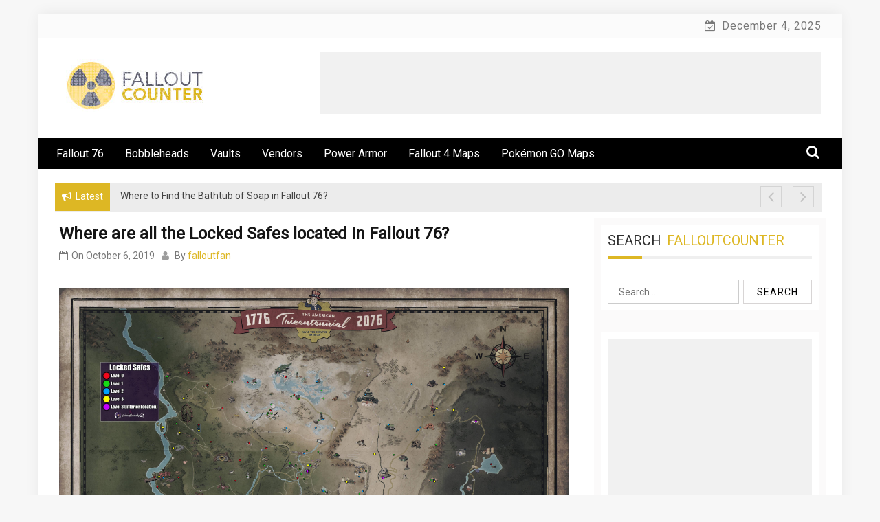

--- FILE ---
content_type: text/html; charset=UTF-8
request_url: https://www.falloutcounter.com/where-are-all-the-locked-safes-located-in-fallout-76/
body_size: 14926
content:
    <!DOCTYPE html>
    <html lang="en-US" prefix="og: http://ogp.me/ns# fb: http://ogp.me/ns/fb#">



<head>

	        <meta charset="UTF-8">
        <meta name="viewport" content="width=device-width, initial-scale=1">
        <link rel="profile" href="http://gmpg.org/xfn/11">
        <link rel="pingback" href="https://www.falloutcounter.com/xmlrpc.php">
<title>Where are all the Locked Safes located in Fallout 76? &#8211; Fallout 76 Maps, Vaults, Vendors, Treasures and More &#8211; FalloutCounter</title>
        <style type="text/css">
        /*=====COLOR OPTION=====*/

        /*Color*/
        /*----------------------------------*/
        /*background color*/ 
                  .top-header,
          .site-header{
            background-color: #ffffff;
          }
                    section.wrapper-slider .slide-pager .cycle-pager-active,
            section.wrapper-slider .slide-pager .cycle-pager-active:visited,
            section.wrapper-slider .slide-pager .cycle-pager-active:hover,
            section.wrapper-slider .slide-pager .cycle-pager-active:focus,
            section.wrapper-slider .slide-pager .cycle-pager-active:active,
            .title-divider,
            .title-divider:visited,
            .block-overlay-hover,
            .block-overlay-hover:visited,
            #gmaptoggle,
            #gmaptoggle:visited,
            .evision-back-to-top,
            .evision-back-to-top:visited,
            .search-form .search-submit,
            .search-form .search-submit:visited,
            .widget_calendar tbody a,
            .widget_calendar tbody a:visited,
            .wrap-portfolio .button.is-checked,
            .button.button-outline:hover, 
            .button.button-outline:focus, 
            .button.button-outline:active,
            .radius-thumb-holder,
            .radius-thumb-holder:before,
            .radius-thumb-holder:hover:before, 
            .radius-thumb-holder:focus:before, 
            .radius-thumb-holder:active:before,
            #pbCloseBtn:hover:before,
            .slide-pager .cycle-pager-active, 
            .slick-dots .slick-active button,
            .slide-pager span:hover,
            .featurepost .latestpost-footer .moredetail a,
            .featurepost .latestpost-footer .moredetail a:visited,
            #load-wrap,
            .back-tonav,
            .back-tonav:visited,
            .wrap-service .box-container .box-inner:hover .box-content, 
            .wrap-service .box-container .box-inner:focus .box-content,
            .top-header .noticebar .notice-title,
            .top-header .timer,
            .nav-buttons,
            .widget .widgettitle:after,
            .widget .widget-title:after,
            .main-navigation.sec-main-navigation ul li.current_page_item:before,
            .comments-area input[type="submit"],
            a.category-more:hover,
            a.category-more.odd-cat:hover,
            .button.button-outline:hover,
            .button.button-outline:focus,
            .button.button-outline:active,
            .button.button-outline:visited:hover,
            .button.button-outline:visited:focus,
            .button.button-outline:visited:active,
            .tabs-menu li.current,
            body.home.page h1.entry-title:before{
              background-color: #ddb724;
            }

            .widget-title,
            .widgettitle,
            .wrapper-slider,
            .flip-container .front,
            .flip-container .back,
            a.category-more.odd-cat:hover, a.category-more:hover,
            a.category-more{
              border-color: #ddb724; /*#2e5077*/
            }

            @media screen and (min-width: 768px){
            .main-navigation .current_page_item > a:after,
            .main-navigation .current-menu-item > a:after,
            .main-navigation .current_page_ancestor > a:after,
            .main-navigation li.active > a:after,
            .main-navigation li.active > a:after,
            .main-navigation li.active > a:after,
            .main-navigation li.current_page_parent a:after {
                background-color: #ddb724;
              }
            }

            .latestpost-footer .moredetail a,
            .latestpost-footer .moredetail a:visited,
            span.i1,
            p.card-title::first-letter,
            span.i4,
            .tagcloud a:hover,
            .tagcloud a:focus,
            .tagcloud a:before,
            .posted-on a:hover,
            .date a:hover,
            .cat-links a:hover,
            .tags-links a:hover,
            .author a:hover,
            .comments-link a:hover,
            .edit-link a:hover,
            .edit-link a:focus,
            h1 a:hover,
            h2 a:hover,
            h3 a:hover,
            h4 a:hover,
            h5 a:hover,
            h6 a:hover,
            a:active,
            a:hover,
            .card:hover .card-title,
            .site-header .wrapper-site-identity .site-title a:hover,
            .search-holder .button-search:hover, .search-holder .button-search:hover i,
            a.category-more{
              color: #ddb724 !important;
            }
                    /*Site identity / logo & tagline*/
            .site-header .wrapper-site-identity .site-branding .site-title a,
            .site-header .wrapper-site-identity .site-title a:visited,
            .site-header .wrapper-site-identity .site-branding .site-description,
            .page-inner-title .entry-header time {
              color: #242424; /*#545C68*/
            }
         
        /*Primary*/
          html, body, p, button, input, select, textarea, pre, code, kbd, tt, var, samp , .main-navigation a, search-input-holder .search-field,
          .widget .widgettitle, .widget .widget-title,.par{
          font-family: 'Roboto'; /*Lato*/
          }
         
          /*Site identity / logo & tagline*/
          .site-header .wrapper-site-identity .site-description,
          .site-header .wrapper-site-identity .site-title a, .site-header .wrapper-site-identity .site-description {
          font-family: 'Roboto' !important; /*Lato*/
          }
         
          /*Title*/
          h1, h1 a,
          h2, h2 a,
          h3, h3 a,
          h4, h4 a,
          h5, h5 a,
          h6, h6 a,
          .card p.card-title{
            font-family: 'Roboto'; /*Lato*/
          }
                </style>
    <meta name='robots' content='max-image-preview:large' />
<link rel='dns-prefetch' href='//fonts.googleapis.com' />
<link rel="alternate" type="application/rss+xml" title="Fallout 76 Maps, Vaults, Vendors, Treasures and More - FalloutCounter &raquo; Feed" href="https://www.falloutcounter.com/feed/" />
<link rel="alternate" type="application/rss+xml" title="Fallout 76 Maps, Vaults, Vendors, Treasures and More - FalloutCounter &raquo; Comments Feed" href="https://www.falloutcounter.com/comments/feed/" />
<link rel="alternate" type="application/rss+xml" title="Fallout 76 Maps, Vaults, Vendors, Treasures and More - FalloutCounter &raquo; Where are all the Locked Safes located in Fallout 76? Comments Feed" href="https://www.falloutcounter.com/where-are-all-the-locked-safes-located-in-fallout-76/feed/" />
<script type="text/javascript">
window._wpemojiSettings = {"baseUrl":"https:\/\/s.w.org\/images\/core\/emoji\/14.0.0\/72x72\/","ext":".png","svgUrl":"https:\/\/s.w.org\/images\/core\/emoji\/14.0.0\/svg\/","svgExt":".svg","source":{"concatemoji":"https:\/\/www.falloutcounter.com\/wp-includes\/js\/wp-emoji-release.min.js?ver=6.3.7"}};
/*! This file is auto-generated */
!function(i,n){var o,s,e;function c(e){try{var t={supportTests:e,timestamp:(new Date).valueOf()};sessionStorage.setItem(o,JSON.stringify(t))}catch(e){}}function p(e,t,n){e.clearRect(0,0,e.canvas.width,e.canvas.height),e.fillText(t,0,0);var t=new Uint32Array(e.getImageData(0,0,e.canvas.width,e.canvas.height).data),r=(e.clearRect(0,0,e.canvas.width,e.canvas.height),e.fillText(n,0,0),new Uint32Array(e.getImageData(0,0,e.canvas.width,e.canvas.height).data));return t.every(function(e,t){return e===r[t]})}function u(e,t,n){switch(t){case"flag":return n(e,"\ud83c\udff3\ufe0f\u200d\u26a7\ufe0f","\ud83c\udff3\ufe0f\u200b\u26a7\ufe0f")?!1:!n(e,"\ud83c\uddfa\ud83c\uddf3","\ud83c\uddfa\u200b\ud83c\uddf3")&&!n(e,"\ud83c\udff4\udb40\udc67\udb40\udc62\udb40\udc65\udb40\udc6e\udb40\udc67\udb40\udc7f","\ud83c\udff4\u200b\udb40\udc67\u200b\udb40\udc62\u200b\udb40\udc65\u200b\udb40\udc6e\u200b\udb40\udc67\u200b\udb40\udc7f");case"emoji":return!n(e,"\ud83e\udef1\ud83c\udffb\u200d\ud83e\udef2\ud83c\udfff","\ud83e\udef1\ud83c\udffb\u200b\ud83e\udef2\ud83c\udfff")}return!1}function f(e,t,n){var r="undefined"!=typeof WorkerGlobalScope&&self instanceof WorkerGlobalScope?new OffscreenCanvas(300,150):i.createElement("canvas"),a=r.getContext("2d",{willReadFrequently:!0}),o=(a.textBaseline="top",a.font="600 32px Arial",{});return e.forEach(function(e){o[e]=t(a,e,n)}),o}function t(e){var t=i.createElement("script");t.src=e,t.defer=!0,i.head.appendChild(t)}"undefined"!=typeof Promise&&(o="wpEmojiSettingsSupports",s=["flag","emoji"],n.supports={everything:!0,everythingExceptFlag:!0},e=new Promise(function(e){i.addEventListener("DOMContentLoaded",e,{once:!0})}),new Promise(function(t){var n=function(){try{var e=JSON.parse(sessionStorage.getItem(o));if("object"==typeof e&&"number"==typeof e.timestamp&&(new Date).valueOf()<e.timestamp+604800&&"object"==typeof e.supportTests)return e.supportTests}catch(e){}return null}();if(!n){if("undefined"!=typeof Worker&&"undefined"!=typeof OffscreenCanvas&&"undefined"!=typeof URL&&URL.createObjectURL&&"undefined"!=typeof Blob)try{var e="postMessage("+f.toString()+"("+[JSON.stringify(s),u.toString(),p.toString()].join(",")+"));",r=new Blob([e],{type:"text/javascript"}),a=new Worker(URL.createObjectURL(r),{name:"wpTestEmojiSupports"});return void(a.onmessage=function(e){c(n=e.data),a.terminate(),t(n)})}catch(e){}c(n=f(s,u,p))}t(n)}).then(function(e){for(var t in e)n.supports[t]=e[t],n.supports.everything=n.supports.everything&&n.supports[t],"flag"!==t&&(n.supports.everythingExceptFlag=n.supports.everythingExceptFlag&&n.supports[t]);n.supports.everythingExceptFlag=n.supports.everythingExceptFlag&&!n.supports.flag,n.DOMReady=!1,n.readyCallback=function(){n.DOMReady=!0}}).then(function(){return e}).then(function(){var e;n.supports.everything||(n.readyCallback(),(e=n.source||{}).concatemoji?t(e.concatemoji):e.wpemoji&&e.twemoji&&(t(e.twemoji),t(e.wpemoji)))}))}((window,document),window._wpemojiSettings);
</script>
<style type="text/css">
img.wp-smiley,
img.emoji {
	display: inline !important;
	border: none !important;
	box-shadow: none !important;
	height: 1em !important;
	width: 1em !important;
	margin: 0 0.07em !important;
	vertical-align: -0.1em !important;
	background: none !important;
	padding: 0 !important;
}
</style>
	<link rel='stylesheet' id='wp-block-library-css' href='https://www.falloutcounter.com/wp-includes/css/dist/block-library/style.min.css?ver=6.3.7' type='text/css' media='all' />
<style id='wp-block-library-theme-inline-css' type='text/css'>
.wp-block-audio figcaption{color:#555;font-size:13px;text-align:center}.is-dark-theme .wp-block-audio figcaption{color:hsla(0,0%,100%,.65)}.wp-block-audio{margin:0 0 1em}.wp-block-code{border:1px solid #ccc;border-radius:4px;font-family:Menlo,Consolas,monaco,monospace;padding:.8em 1em}.wp-block-embed figcaption{color:#555;font-size:13px;text-align:center}.is-dark-theme .wp-block-embed figcaption{color:hsla(0,0%,100%,.65)}.wp-block-embed{margin:0 0 1em}.blocks-gallery-caption{color:#555;font-size:13px;text-align:center}.is-dark-theme .blocks-gallery-caption{color:hsla(0,0%,100%,.65)}.wp-block-image figcaption{color:#555;font-size:13px;text-align:center}.is-dark-theme .wp-block-image figcaption{color:hsla(0,0%,100%,.65)}.wp-block-image{margin:0 0 1em}.wp-block-pullquote{border-bottom:4px solid;border-top:4px solid;color:currentColor;margin-bottom:1.75em}.wp-block-pullquote cite,.wp-block-pullquote footer,.wp-block-pullquote__citation{color:currentColor;font-size:.8125em;font-style:normal;text-transform:uppercase}.wp-block-quote{border-left:.25em solid;margin:0 0 1.75em;padding-left:1em}.wp-block-quote cite,.wp-block-quote footer{color:currentColor;font-size:.8125em;font-style:normal;position:relative}.wp-block-quote.has-text-align-right{border-left:none;border-right:.25em solid;padding-left:0;padding-right:1em}.wp-block-quote.has-text-align-center{border:none;padding-left:0}.wp-block-quote.is-large,.wp-block-quote.is-style-large,.wp-block-quote.is-style-plain{border:none}.wp-block-search .wp-block-search__label{font-weight:700}.wp-block-search__button{border:1px solid #ccc;padding:.375em .625em}:where(.wp-block-group.has-background){padding:1.25em 2.375em}.wp-block-separator.has-css-opacity{opacity:.4}.wp-block-separator{border:none;border-bottom:2px solid;margin-left:auto;margin-right:auto}.wp-block-separator.has-alpha-channel-opacity{opacity:1}.wp-block-separator:not(.is-style-wide):not(.is-style-dots){width:100px}.wp-block-separator.has-background:not(.is-style-dots){border-bottom:none;height:1px}.wp-block-separator.has-background:not(.is-style-wide):not(.is-style-dots){height:2px}.wp-block-table{margin:0 0 1em}.wp-block-table td,.wp-block-table th{word-break:normal}.wp-block-table figcaption{color:#555;font-size:13px;text-align:center}.is-dark-theme .wp-block-table figcaption{color:hsla(0,0%,100%,.65)}.wp-block-video figcaption{color:#555;font-size:13px;text-align:center}.is-dark-theme .wp-block-video figcaption{color:hsla(0,0%,100%,.65)}.wp-block-video{margin:0 0 1em}.wp-block-template-part.has-background{margin-bottom:0;margin-top:0;padding:1.25em 2.375em}
</style>
<style id='classic-theme-styles-inline-css' type='text/css'>
/*! This file is auto-generated */
.wp-block-button__link{color:#fff;background-color:#32373c;border-radius:9999px;box-shadow:none;text-decoration:none;padding:calc(.667em + 2px) calc(1.333em + 2px);font-size:1.125em}.wp-block-file__button{background:#32373c;color:#fff;text-decoration:none}
</style>
<style id='global-styles-inline-css' type='text/css'>
body{--wp--preset--color--black: #000000;--wp--preset--color--cyan-bluish-gray: #abb8c3;--wp--preset--color--white: #ffffff;--wp--preset--color--pale-pink: #f78da7;--wp--preset--color--vivid-red: #cf2e2e;--wp--preset--color--luminous-vivid-orange: #ff6900;--wp--preset--color--luminous-vivid-amber: #fcb900;--wp--preset--color--light-green-cyan: #7bdcb5;--wp--preset--color--vivid-green-cyan: #00d084;--wp--preset--color--pale-cyan-blue: #8ed1fc;--wp--preset--color--vivid-cyan-blue: #0693e3;--wp--preset--color--vivid-purple: #9b51e0;--wp--preset--gradient--vivid-cyan-blue-to-vivid-purple: linear-gradient(135deg,rgba(6,147,227,1) 0%,rgb(155,81,224) 100%);--wp--preset--gradient--light-green-cyan-to-vivid-green-cyan: linear-gradient(135deg,rgb(122,220,180) 0%,rgb(0,208,130) 100%);--wp--preset--gradient--luminous-vivid-amber-to-luminous-vivid-orange: linear-gradient(135deg,rgba(252,185,0,1) 0%,rgba(255,105,0,1) 100%);--wp--preset--gradient--luminous-vivid-orange-to-vivid-red: linear-gradient(135deg,rgba(255,105,0,1) 0%,rgb(207,46,46) 100%);--wp--preset--gradient--very-light-gray-to-cyan-bluish-gray: linear-gradient(135deg,rgb(238,238,238) 0%,rgb(169,184,195) 100%);--wp--preset--gradient--cool-to-warm-spectrum: linear-gradient(135deg,rgb(74,234,220) 0%,rgb(151,120,209) 20%,rgb(207,42,186) 40%,rgb(238,44,130) 60%,rgb(251,105,98) 80%,rgb(254,248,76) 100%);--wp--preset--gradient--blush-light-purple: linear-gradient(135deg,rgb(255,206,236) 0%,rgb(152,150,240) 100%);--wp--preset--gradient--blush-bordeaux: linear-gradient(135deg,rgb(254,205,165) 0%,rgb(254,45,45) 50%,rgb(107,0,62) 100%);--wp--preset--gradient--luminous-dusk: linear-gradient(135deg,rgb(255,203,112) 0%,rgb(199,81,192) 50%,rgb(65,88,208) 100%);--wp--preset--gradient--pale-ocean: linear-gradient(135deg,rgb(255,245,203) 0%,rgb(182,227,212) 50%,rgb(51,167,181) 100%);--wp--preset--gradient--electric-grass: linear-gradient(135deg,rgb(202,248,128) 0%,rgb(113,206,126) 100%);--wp--preset--gradient--midnight: linear-gradient(135deg,rgb(2,3,129) 0%,rgb(40,116,252) 100%);--wp--preset--font-size--small: 13px;--wp--preset--font-size--medium: 20px;--wp--preset--font-size--large: 36px;--wp--preset--font-size--x-large: 42px;--wp--preset--spacing--20: 0.44rem;--wp--preset--spacing--30: 0.67rem;--wp--preset--spacing--40: 1rem;--wp--preset--spacing--50: 1.5rem;--wp--preset--spacing--60: 2.25rem;--wp--preset--spacing--70: 3.38rem;--wp--preset--spacing--80: 5.06rem;--wp--preset--shadow--natural: 6px 6px 9px rgba(0, 0, 0, 0.2);--wp--preset--shadow--deep: 12px 12px 50px rgba(0, 0, 0, 0.4);--wp--preset--shadow--sharp: 6px 6px 0px rgba(0, 0, 0, 0.2);--wp--preset--shadow--outlined: 6px 6px 0px -3px rgba(255, 255, 255, 1), 6px 6px rgba(0, 0, 0, 1);--wp--preset--shadow--crisp: 6px 6px 0px rgba(0, 0, 0, 1);}:where(.is-layout-flex){gap: 0.5em;}:where(.is-layout-grid){gap: 0.5em;}body .is-layout-flow > .alignleft{float: left;margin-inline-start: 0;margin-inline-end: 2em;}body .is-layout-flow > .alignright{float: right;margin-inline-start: 2em;margin-inline-end: 0;}body .is-layout-flow > .aligncenter{margin-left: auto !important;margin-right: auto !important;}body .is-layout-constrained > .alignleft{float: left;margin-inline-start: 0;margin-inline-end: 2em;}body .is-layout-constrained > .alignright{float: right;margin-inline-start: 2em;margin-inline-end: 0;}body .is-layout-constrained > .aligncenter{margin-left: auto !important;margin-right: auto !important;}body .is-layout-constrained > :where(:not(.alignleft):not(.alignright):not(.alignfull)){max-width: var(--wp--style--global--content-size);margin-left: auto !important;margin-right: auto !important;}body .is-layout-constrained > .alignwide{max-width: var(--wp--style--global--wide-size);}body .is-layout-flex{display: flex;}body .is-layout-flex{flex-wrap: wrap;align-items: center;}body .is-layout-flex > *{margin: 0;}body .is-layout-grid{display: grid;}body .is-layout-grid > *{margin: 0;}:where(.wp-block-columns.is-layout-flex){gap: 2em;}:where(.wp-block-columns.is-layout-grid){gap: 2em;}:where(.wp-block-post-template.is-layout-flex){gap: 1.25em;}:where(.wp-block-post-template.is-layout-grid){gap: 1.25em;}.has-black-color{color: var(--wp--preset--color--black) !important;}.has-cyan-bluish-gray-color{color: var(--wp--preset--color--cyan-bluish-gray) !important;}.has-white-color{color: var(--wp--preset--color--white) !important;}.has-pale-pink-color{color: var(--wp--preset--color--pale-pink) !important;}.has-vivid-red-color{color: var(--wp--preset--color--vivid-red) !important;}.has-luminous-vivid-orange-color{color: var(--wp--preset--color--luminous-vivid-orange) !important;}.has-luminous-vivid-amber-color{color: var(--wp--preset--color--luminous-vivid-amber) !important;}.has-light-green-cyan-color{color: var(--wp--preset--color--light-green-cyan) !important;}.has-vivid-green-cyan-color{color: var(--wp--preset--color--vivid-green-cyan) !important;}.has-pale-cyan-blue-color{color: var(--wp--preset--color--pale-cyan-blue) !important;}.has-vivid-cyan-blue-color{color: var(--wp--preset--color--vivid-cyan-blue) !important;}.has-vivid-purple-color{color: var(--wp--preset--color--vivid-purple) !important;}.has-black-background-color{background-color: var(--wp--preset--color--black) !important;}.has-cyan-bluish-gray-background-color{background-color: var(--wp--preset--color--cyan-bluish-gray) !important;}.has-white-background-color{background-color: var(--wp--preset--color--white) !important;}.has-pale-pink-background-color{background-color: var(--wp--preset--color--pale-pink) !important;}.has-vivid-red-background-color{background-color: var(--wp--preset--color--vivid-red) !important;}.has-luminous-vivid-orange-background-color{background-color: var(--wp--preset--color--luminous-vivid-orange) !important;}.has-luminous-vivid-amber-background-color{background-color: var(--wp--preset--color--luminous-vivid-amber) !important;}.has-light-green-cyan-background-color{background-color: var(--wp--preset--color--light-green-cyan) !important;}.has-vivid-green-cyan-background-color{background-color: var(--wp--preset--color--vivid-green-cyan) !important;}.has-pale-cyan-blue-background-color{background-color: var(--wp--preset--color--pale-cyan-blue) !important;}.has-vivid-cyan-blue-background-color{background-color: var(--wp--preset--color--vivid-cyan-blue) !important;}.has-vivid-purple-background-color{background-color: var(--wp--preset--color--vivid-purple) !important;}.has-black-border-color{border-color: var(--wp--preset--color--black) !important;}.has-cyan-bluish-gray-border-color{border-color: var(--wp--preset--color--cyan-bluish-gray) !important;}.has-white-border-color{border-color: var(--wp--preset--color--white) !important;}.has-pale-pink-border-color{border-color: var(--wp--preset--color--pale-pink) !important;}.has-vivid-red-border-color{border-color: var(--wp--preset--color--vivid-red) !important;}.has-luminous-vivid-orange-border-color{border-color: var(--wp--preset--color--luminous-vivid-orange) !important;}.has-luminous-vivid-amber-border-color{border-color: var(--wp--preset--color--luminous-vivid-amber) !important;}.has-light-green-cyan-border-color{border-color: var(--wp--preset--color--light-green-cyan) !important;}.has-vivid-green-cyan-border-color{border-color: var(--wp--preset--color--vivid-green-cyan) !important;}.has-pale-cyan-blue-border-color{border-color: var(--wp--preset--color--pale-cyan-blue) !important;}.has-vivid-cyan-blue-border-color{border-color: var(--wp--preset--color--vivid-cyan-blue) !important;}.has-vivid-purple-border-color{border-color: var(--wp--preset--color--vivid-purple) !important;}.has-vivid-cyan-blue-to-vivid-purple-gradient-background{background: var(--wp--preset--gradient--vivid-cyan-blue-to-vivid-purple) !important;}.has-light-green-cyan-to-vivid-green-cyan-gradient-background{background: var(--wp--preset--gradient--light-green-cyan-to-vivid-green-cyan) !important;}.has-luminous-vivid-amber-to-luminous-vivid-orange-gradient-background{background: var(--wp--preset--gradient--luminous-vivid-amber-to-luminous-vivid-orange) !important;}.has-luminous-vivid-orange-to-vivid-red-gradient-background{background: var(--wp--preset--gradient--luminous-vivid-orange-to-vivid-red) !important;}.has-very-light-gray-to-cyan-bluish-gray-gradient-background{background: var(--wp--preset--gradient--very-light-gray-to-cyan-bluish-gray) !important;}.has-cool-to-warm-spectrum-gradient-background{background: var(--wp--preset--gradient--cool-to-warm-spectrum) !important;}.has-blush-light-purple-gradient-background{background: var(--wp--preset--gradient--blush-light-purple) !important;}.has-blush-bordeaux-gradient-background{background: var(--wp--preset--gradient--blush-bordeaux) !important;}.has-luminous-dusk-gradient-background{background: var(--wp--preset--gradient--luminous-dusk) !important;}.has-pale-ocean-gradient-background{background: var(--wp--preset--gradient--pale-ocean) !important;}.has-electric-grass-gradient-background{background: var(--wp--preset--gradient--electric-grass) !important;}.has-midnight-gradient-background{background: var(--wp--preset--gradient--midnight) !important;}.has-small-font-size{font-size: var(--wp--preset--font-size--small) !important;}.has-medium-font-size{font-size: var(--wp--preset--font-size--medium) !important;}.has-large-font-size{font-size: var(--wp--preset--font-size--large) !important;}.has-x-large-font-size{font-size: var(--wp--preset--font-size--x-large) !important;}
.wp-block-navigation a:where(:not(.wp-element-button)){color: inherit;}
:where(.wp-block-post-template.is-layout-flex){gap: 1.25em;}:where(.wp-block-post-template.is-layout-grid){gap: 1.25em;}
:where(.wp-block-columns.is-layout-flex){gap: 2em;}:where(.wp-block-columns.is-layout-grid){gap: 2em;}
.wp-block-pullquote{font-size: 1.5em;line-height: 1.6;}
</style>
<link rel='stylesheet' id='rpt_front_style-css' href='https://www.falloutcounter.com/wp-content/plugins/related-posts-thumbnails/assets/css/front.css?ver=1.9.0' type='text/css' media='all' />
<link rel='stylesheet' id='jquery-slick-css-css' href='https://www.falloutcounter.com/wp-content/themes/onlinemag/assets/frameworks/slick/slick.css?ver=3.4.0' type='text/css' media='all' />
<link rel='stylesheet' id='onlinemag-style-css' href='https://www.falloutcounter.com/wp-content/themes/onlinemag/style.css?ver=6.3.7' type='text/css' media='all' />
<link rel='stylesheet' id='onlinemag-google-fonts-css' href='https://fonts.googleapis.com/css?family=Roboto%7CRoboto%7CRoboto&#038;ver=6.3.7' type='text/css' media='all' />
<link rel='stylesheet' id='widget-css' href='https://www.falloutcounter.com/wp-content/themes/onlinemag/inc/widgets/new-widgets/assets/widget.css?ver=6.3.7' type='text/css' media='all' />
<script type='text/javascript' src='https://www.falloutcounter.com/wp-includes/js/jquery/jquery.min.js?ver=3.7.0' id='jquery-core-js'></script>
<script type='text/javascript' src='https://www.falloutcounter.com/wp-includes/js/jquery/jquery-migrate.min.js?ver=3.4.1' id='jquery-migrate-js'></script>
<link rel="https://api.w.org/" href="https://www.falloutcounter.com/wp-json/" /><link rel="alternate" type="application/json" href="https://www.falloutcounter.com/wp-json/wp/v2/posts/110" /><link rel="EditURI" type="application/rsd+xml" title="RSD" href="https://www.falloutcounter.com/xmlrpc.php?rsd" />
<meta name="generator" content="WordPress 6.3.7" />
<link rel="canonical" href="https://www.falloutcounter.com/where-are-all-the-locked-safes-located-in-fallout-76/" />
<link rel='shortlink' href='https://www.falloutcounter.com/?p=110' />
		<!-- Custom Logo: hide header text -->
		<style id="custom-logo-css" type="text/css">
			.site-title, .site-description {
				position: absolute;
				clip: rect(1px, 1px, 1px, 1px);
			}
		</style>
		<link rel="alternate" type="application/json+oembed" href="https://www.falloutcounter.com/wp-json/oembed/1.0/embed?url=https%3A%2F%2Fwww.falloutcounter.com%2Fwhere-are-all-the-locked-safes-located-in-fallout-76%2F" />
<link rel="alternate" type="text/xml+oembed" href="https://www.falloutcounter.com/wp-json/oembed/1.0/embed?url=https%3A%2F%2Fwww.falloutcounter.com%2Fwhere-are-all-the-locked-safes-located-in-fallout-76%2F&#038;format=xml" />
		<script type="text/javascript">
			var _statcounter = _statcounter || [];
			_statcounter.push({"tags": {"author": "falloutfan"}});
		</script>
					<style>
			#related_posts_thumbnails li{
				border-right: 1px solid #dddddd;
				background-color: #ffffff			}
			#related_posts_thumbnails li:hover{
				background-color: #eeeeee;
			}
			.relpost_content{
				font-size:	14px;
				color: 		#333333;
			}
			.relpost-block-single{
				background-color: #ffffff;
				border-right: 1px solid  #dddddd;
				border-left: 1px solid  #dddddd;
				margin-right: -1px;
			}
			.relpost-block-single:hover{
				background-color: #eeeeee;
			}
		</style>

	<link rel="icon" href="https://www.falloutcounter.com/wp-content/uploads/2023/01/nuke.png" sizes="32x32" />
<link rel="icon" href="https://www.falloutcounter.com/wp-content/uploads/2023/01/nuke.png" sizes="192x192" />
<link rel="apple-touch-icon" href="https://www.falloutcounter.com/wp-content/uploads/2023/01/nuke.png" />
<meta name="msapplication-TileImage" content="https://www.falloutcounter.com/wp-content/uploads/2023/01/nuke.png" />

<!-- START - Open Graph and Twitter Card Tags 3.3.3 -->
 <!-- Facebook Open Graph -->
  <meta property="og:site_name" content="Fallout 76 Maps, Vaults, Vendors, Treasures and More - FalloutCounter"/>
  <meta property="og:title" content="Where are all the Locked Safes located in Fallout 76?"/>
  <meta property="og:url" content="https://www.falloutcounter.com/where-are-all-the-locked-safes-located-in-fallout-76/"/>
  <meta property="og:type" content="article"/>
  <meta property="og:description" content="If you&#039;re looking to find all the Level 1, 2 or 3 safes in the Appalachia wasteland then look no further the image above will link you over to a map with all of the locations. The map shows you where to find specific types of containers, and plenty of higher end loot containers. This map is great if"/>
  <meta property="og:image" content="https://www.falloutcounter.com/wp-content/uploads/2019/10/LUXoUDu.jpg"/>
  <meta property="og:image:url" content="https://www.falloutcounter.com/wp-content/uploads/2019/10/LUXoUDu.jpg"/>
  <meta property="og:image:secure_url" content="https://www.falloutcounter.com/wp-content/uploads/2019/10/LUXoUDu.jpg"/>
  <meta property="article:published_time" content="2019-10-06T22:21:05-04:00"/>
  <meta property="article:modified_time" content="2023-11-04T00:54:54-04:00" />
  <meta property="og:updated_time" content="2023-11-04T00:54:54-04:00" />
  <meta property="article:section" content="Fallout 76"/>
 <!-- Google+ / Schema.org -->
 <!-- Twitter Cards -->
  <meta name="twitter:title" content="Where are all the Locked Safes located in Fallout 76?"/>
  <meta name="twitter:url" content="https://www.falloutcounter.com/where-are-all-the-locked-safes-located-in-fallout-76/"/>
  <meta name="twitter:description" content="If you&#039;re looking to find all the Level 1, 2 or 3 safes in the Appalachia wasteland then look no further the image above will link you over to a map with all of the locations. The map shows you where to find specific types of containers, and plenty of higher end loot containers. This map is great if"/>
  <meta name="twitter:image" content="https://www.falloutcounter.com/wp-content/uploads/2019/10/LUXoUDu.jpg"/>
  <meta name="twitter:card" content="summary_large_image"/>
 <!-- SEO -->
  <link rel="canonical" href="https://www.falloutcounter.com/where-are-all-the-locked-safes-located-in-fallout-76/"/>
  <meta name="description" content="If you&#039;re looking to find all the Level 1, 2 or 3 safes in the Appalachia wasteland then look no further the image above will link you over to a map with all of the locations. The map shows you where to find specific types of containers, and plenty of higher end loot containers. This map is great if"/>
 <!-- Misc. tags -->
 <!-- is_singular -->
<!-- END - Open Graph and Twitter Card Tags 3.3.3 -->
	

</head>

<body class="post-template-default single single-post postid-110 single-format-standard wp-custom-logo wp-embed-responsive evision-right-sidebar">

    <div id="page" class="site container clearfix">
    <a class="skip-link screen-reader-text" href="#content">Skip to content</a>
    <div class="col-xs-12 col-sm-12 col-md-12 top-header-right">
                                <div class="timer col-md-6 col-xs-12 col-sm-6">
                December 4, 2025            </div>
            </div>
    <header id="masthead" class="wrapper wrap-head site-header">
        <div class="wrapper wrapper-site-identity">
            <div class="container">
                <div class="row">
                    <div class="col-xs-12 col-sm-12 col-md-4">
                        <div class="site-branding">
                            <a href="https://www.falloutcounter.com/" class="custom-logo-link" rel="home"><img width="221" height="77" src="https://www.falloutcounter.com/wp-content/uploads/2019/08/cropped-fo-logo.jpg" class="custom-logo" alt="Fallout 76 Maps, Vaults, Vendors, Treasures and More &#8211; FalloutCounter" decoding="async" /></a>                                                                <p class="site-title"><a href="https://www.falloutcounter.com/" rel="home">Fallout 76 Maps, Vaults, Vendors, Treasures and More &#8211; FalloutCounter</a></p>
                                                            
                        </div><!-- .site-branding -->
                    </div>
                                            <div class="col-xs-12 col-sm-12 col-md-8">
                            <div class="ads-section header-right">
                                <script async src="https://pagead2.googlesyndication.com/pagead/js/adsbygoogle.js?client=ca-pub-8642688407543592"
     crossorigin="anonymous"></script>
<!-- Fallout76Header728x90 -->
<ins class="adsbygoogle"
     style="display:inline-block;width:728px;height:90px"
     data-ad-client="ca-pub-8642688407543592"
     data-ad-slot="6989976880"></ins>
<script>
     (adsbygoogle = window.adsbygoogle || []).push({});
</script>
                            </div>
                        </div>
                                    </div>
            </div>
        </div>
    </header><!-- #masthead -->

    <nav class="wrapper wrap-nav">
        <div class="container">
            <div class="wrap-inner">
                <div class="sec-menu">
                    <nav id="sec-site-navigation" class="main-navigation sec-main-navigation" role="navigation" aria-label="secondary-menu">
                    
                    <div class="menu-main-container"><ul id="primary-menu" class="primary-menu"><li id="menu-item-10" class="menu-item menu-item-type-taxonomy menu-item-object-category current-post-ancestor current-menu-parent current-post-parent menu-item-10"><a href="https://www.falloutcounter.com/category/fallout-76/">Fallout 76</a></li>
<li id="menu-item-60" class="menu-item menu-item-type-taxonomy menu-item-object-category menu-item-60"><a href="https://www.falloutcounter.com/category/bobbleheads/">Bobbleheads</a></li>
<li id="menu-item-9" class="menu-item menu-item-type-taxonomy menu-item-object-category menu-item-9"><a href="https://www.falloutcounter.com/category/vaults/">Vaults</a></li>
<li id="menu-item-61" class="menu-item menu-item-type-taxonomy menu-item-object-category menu-item-61"><a href="https://www.falloutcounter.com/category/vendors/">Vendors</a></li>
<li id="menu-item-62" class="menu-item menu-item-type-taxonomy menu-item-object-category menu-item-62"><a href="https://www.falloutcounter.com/category/armor/">Power Armor</a></li>
<li id="menu-item-70" class="menu-item menu-item-type-custom menu-item-object-custom menu-item-70"><a href="http://www.falloutcounter.com/fo4maps/index.php">Fallout 4 Maps</a></li>
<li id="menu-item-918" class="menu-item menu-item-type-custom menu-item-object-custom menu-item-918"><a href="http://www.falloutcounter.com/pokemon-go/">Pokémon GO Maps</a></li>
</ul></div>                    </nav><!-- #site-navigation -->
                    <div class="nav-holder">
                        <button id="sec-menu-toggle" class="menu-toggle" aria-controls="secondary-menu" aria-expanded="false"><span class="fa fa-bars"></span></button>
                        <div id="sec-site-header-menu" class="site-header-menu">
                            <div class="container">
                                <div class="row">                                   
                                    <div class="col-xs-12 col-sm-12 col-md-12">
                                        <nav id="sec-site-navigation-mobile" class="main-navigation sec-main-navigation" role="navigation" aria-label="secondary-menu">
                                        <div class="menu-main-container"><ul id="primary-menu-mobile" class="primary-menu"><li class="menu-item menu-item-type-taxonomy menu-item-object-category current-post-ancestor current-menu-parent current-post-parent menu-item-10"><a href="https://www.falloutcounter.com/category/fallout-76/">Fallout 76</a></li>
<li class="menu-item menu-item-type-taxonomy menu-item-object-category menu-item-60"><a href="https://www.falloutcounter.com/category/bobbleheads/">Bobbleheads</a></li>
<li class="menu-item menu-item-type-taxonomy menu-item-object-category menu-item-9"><a href="https://www.falloutcounter.com/category/vaults/">Vaults</a></li>
<li class="menu-item menu-item-type-taxonomy menu-item-object-category menu-item-61"><a href="https://www.falloutcounter.com/category/vendors/">Vendors</a></li>
<li class="menu-item menu-item-type-taxonomy menu-item-object-category menu-item-62"><a href="https://www.falloutcounter.com/category/armor/">Power Armor</a></li>
<li class="menu-item menu-item-type-custom menu-item-object-custom menu-item-70"><a href="http://www.falloutcounter.com/fo4maps/index.php">Fallout 4 Maps</a></li>
<li class="menu-item menu-item-type-custom menu-item-object-custom menu-item-918"><a href="http://www.falloutcounter.com/pokemon-go/">Pokémon GO Maps</a></li>
</ul></div>                                        </nav><!-- #site-navigation -->
                                    </div>
                                </div>
                            </div>
                        </div><!-- site-header-menu -->
                    </div>
                </div> 
                                     <div class="nav-buttons col-md-1">                        
                        
                                                    <div class="button-list">
                                <div class="search-holder">
                                  <a class="button-search button-outline" href="#">
                                    <i class="fa fa-search"></i>
                                  </a>                                
                                </div>
                            </div>                            
                                            </div>                    
                                              
            </div>
            <div class="search-form-nav" id="top-search">
                <form role="search" method="get" class="search-form" action="https://www.falloutcounter.com/">
				<label>
					<span class="screen-reader-text">Search for:</span>
					<input type="search" class="search-field" placeholder="Search &hellip;" value="" name="s" />
				</label>
				<input type="submit" class="search-submit" value="Search" />
			</form>            </div>
        </div>
    </nav>
             <header class="wrapper top-header">
            <div class="container">
                <div class="wrap-inner">
                    <div class="row">
                        <div class="col-xs-12 col-sm-9 col-md-9 top-header-left">
                            <div class="noticebar">
                                                                    <span class="notice-title">Latest</span>
                                                                <div class="ticker">
                                    <div id="cycle-slideshow-ticker" class="cycle-slideshow"
                                        data-cycle-log="false"
                                        data-cycle-swipe=true
                                        data-cycle-timeout=5000
                                        data-cycle-fx=scrollVert
                                        data-cycle-speed=1000
                                        data-cycle-carousel-fluid=true
                                        data-cycle-carousel-visible=5
                                        data-cycle-pause-on-hover=true
                                        data-cycle-auto-height=container
                                        data-cycle-prev=#slide-prev-notice
                                        data-cycle-next=#slide-next-notice 
                                        data-cycle-slides="> div">
                                                                                                <div class="slide-item">
                                                        <a href="https://www.falloutcounter.com/where-to-find-the-bathtub-of-soap-in-fallout-76/">
                                                            <span class="notice-content">Where to Find the Bathtub of Soap in Fallout 76?</span>
                                                        </a>
                                                    </div>
                                                                                                    <div class="slide-item">
                                                        <a href="https://www.falloutcounter.com/list-of-plans-for-the-big-bloom-event-in-fallout-76/">
                                                            <span class="notice-content">List of Plans for The Big Bloom Event in Fallout 76</span>
                                                        </a>
                                                    </div>
                                                                                                    <div class="slide-item">
                                                        <a href="https://www.falloutcounter.com/places-to-build-a-camp-near-water-sources-in-fallout-76/">
                                                            <span class="notice-content">Places to Build a CAMP near Water Sources in Fallout 76</span>
                                                        </a>
                                                    </div>
                                                                                                    <div class="slide-item">
                                                        <a href="https://www.falloutcounter.com/what-is-the-halloween-mystery-candy-in-fallout-76/">
                                                            <span class="notice-content">What is the Halloween Mystery Candy in Fallout 76?</span>
                                                        </a>
                                                    </div>
                                                                                                    <div class="slide-item">
                                                        <a href="https://www.falloutcounter.com/list-of-spooky-halloween-scorched-plans-oct-2024/">
                                                            <span class="notice-content">List of Spooky Halloween Scorched Plans &#8211; Oct 2024</span>
                                                        </a>
                                                    </div>
                                                                                        </div>
                                    <div class="cycle-pager" id="slide-pager"></div>
                                </div>
                            </div>                            
                        </div>   
                         <div class="controls col-md-1 hidden-xs">
                            <a href="#" id="slide-prev-notice"><i class="fa fa-angle-left"></i></a>
                            <a href="#" id="slide-next-notice"><i class="fa fa-angle-right"></i></a>
                      </div>                   
                    </div>
                </div>
            </div>
        </header>
                            
    <section class="wrapper">
        <div id="content" class="site-content">


	<div id="primary" class="content-area">
		<main id="main" class="site-main" role="main">

		<article id="post-110" class="post-110 post type-post status-publish format-standard has-post-thumbnail hentry category-fallout-76 tag-fallout-76-locked-safes tag-fallout-76-loot-containers tag-fallout-76-safes tag-fallout-76-safes-located tag-fo76-safes tag-fo76-safes-locations tag-locked-safes tag-safe-cracker-fallout76">
	<div class="wrapper page-inner-title">
		<div class="container">
		    <div class="row">
		        <div class="col-md-12 col-sm-12 col-xs-12">
					<header class="entry-header">
						<div class="inner-banner-overlay">
														<h1 class="entry-title">Where are all the Locked Safes located in Fallout 76?</h1>															<header class="entry-header">
									<div class="entry-meta entry-inner">
										<span class="posted-on">On <a href="https://www.falloutcounter.com/2019/10/06/" rel="bookmark"><time class="entry-date published" datetime="2019-10-06T22:21:05-04:00">October 6, 2019</time><time class="updated" datetime="2023-11-04T00:54:54-04:00">November 4, 2023</time></a></span><span class="byline"> By <span class="author vcard"><a class="url fn n" href="https://www.falloutcounter.com/author/admin/">falloutfan</a></span></span>									</div><!-- .entry-meta -->
								</header><!-- .entry-header -->
													</div>
					</header><!-- .entry-header -->
		        </div>
		    </div>
		</div>
	</div>
	<div class="entry-content">	

		<p><a href="https://i.imgur.com/LUXoUDu.jpg" rel="noopener noreferrer" target="_blank"><img decoding="async" src="https://i.imgur.com/LUXoUDu.jpg" alt="Fallout 76 Safe Locations" width="99%" /></a></p>
<p>If you&#8217;re looking to find all the Level 1, 2 or 3 safes in the Appalachia wasteland then look no further the image above will link you over to a map with all of the locations. The map shows you where to find specific types of containers, and plenty of higher end loot containers. <a href="https://i.imgur.com/LUXoUDu.jpg" rel="noopener noreferrer" target="_blank">This map</a> is great if you&#8217;re trying to find the locked safes that are out in random areas of the map that no one has come across. </p>
		<script async src="https://pagead2.googlesyndication.com/pagead/js/adsbygoogle.js?client=ca-pub-8642688407543592"
     crossorigin="anonymous"></script>
<ins class="adsbygoogle"
     style="display:block"
     data-ad-format="autorelaxed"
     data-ad-client="ca-pub-8642688407543592"
     data-ad-slot="9488434676"></ins>
<script>
     (adsbygoogle = window.adsbygoogle || []).push({});
</script>
		<center><a href="#" onclick="shareOnTwitter(); return false;"><img src="https://www.falloutcounter.com/wp-content/uploads/2024/05/tweets.jpg" width="100%"></a>

  <script>
    function shareOnTwitter() {
      // Get the post title and URL
      const postTitle = document.querySelector('meta[property="og:title"]').getAttribute('content');
      const postUrl = document.querySelector('meta[property="og:url"]').getAttribute('content');

      // Preset hashtags
      const presetHashtags = '#fallout #fallout76 #fo76';

      // Encode the post title and URL for the Twitter intent URL with preset hashtags
      const tweetText = encodeURIComponent(`${postTitle} ${postUrl} ${presetHashtags}`);

      // Specify the Twitter username via data-via
      const viaUsername = 'falloutcounter';

      const twitterUrl = `https://twitter.com/intent/tweet?text=${tweetText}&via=${viaUsername}`;

      // Open Twitter in a new window with the pre-filled tweet text
      window.open(twitterUrl, '_blank');
    }
  </script>
		
		</center>
		<center><!-- relpost-thumb-wrapper --><div class="relpost-thumb-wrapper"><!-- filter-class --><div class="relpost-thumb-container"><div style="clear: both"></div><div style="clear: both"></div><!-- relpost-block-container --><div class="relpost-block-container"><a href="https://www.falloutcounter.com/where-to-find-all-of-the-random-encounters-in-fallout-76-map/"class="relpost-block-single" ><div class="relpost-custom-block-single" style="width: 150px; height: 225px;"><div class="relpost-block-single-image" alt="Where to find all of the Random Encounters in Fallout 76 - Map" style="background: transparent url(https://www.falloutcounter.com/wp-content/uploads/2020/03/events-150x150.jpg) no-repeat scroll 0% 0%; width: 150px; height: 150px;"></div><div class="relpost-block-single-text"  style="font-family: Arial;  font-size: 14px;  color: #333333;">Where to find all of the Random Encounters in Fallout 76 - Map</div></div></a><a href="https://www.falloutcounter.com/where-to-find-farm-spooky-scorched-in-fallout-76/"class="relpost-block-single" ><div class="relpost-custom-block-single" style="width: 150px; height: 225px;"><div class="relpost-block-single-image" alt="Where to find/farm Spooky Scorched in Fallout 76" style="background: transparent url(https://www.falloutcounter.com/wp-content/uploads/2020/05/bears-150x150.jpg) no-repeat scroll 0% 0%; width: 150px; height: 150px;"></div><div class="relpost-block-single-text"  style="font-family: Arial;  font-size: 14px;  color: #333333;">Where to find/farm Spooky Scorched in Fallout 76</div></div></a><a href="https://www.falloutcounter.com/where-to-find-farm-angler-locations-in-fallout-76/"class="relpost-block-single" ><div class="relpost-custom-block-single" style="width: 150px; height: 225px;"><div class="relpost-block-single-image" alt="Where to find/farm Angler Locations in Fallout 76?" style="background: transparent url(https://www.falloutcounter.com/wp-content/uploads/2023/01/Minerva-150x150.png) no-repeat scroll 0% 0%; width: 150px; height: 150px;"></div><div class="relpost-block-single-text"  style="font-family: Arial;  font-size: 14px;  color: #333333;">Where to find/farm Angler Locations in Fallout 76?</div></div></a><a href="https://www.falloutcounter.com/where-to-find-the-gauss-minigun-plan-in-fallout-76/"class="relpost-block-single" ><div class="relpost-custom-block-single" style="width: 150px; height: 225px;"><div class="relpost-block-single-image" alt="Where to find the Gauss Minigun Plan in Fallout 76?" style="background: transparent url(https://www.falloutcounter.com/wp-content/uploads/2024/04/minigun-150x150.png) no-repeat scroll 0% 0%; width: 150px; height: 150px;"></div><div class="relpost-block-single-text"  style="font-family: Arial;  font-size: 14px;  color: #333333;">Where to find the Gauss Minigun Plan in Fallout 76?</div></div></a><a href="https://www.falloutcounter.com/where-to-find-super-mutant-behemoth-in-fallout-76/"class="relpost-block-single" ><div class="relpost-custom-block-single" style="width: 150px; height: 225px;"><div class="relpost-block-single-image" alt="Where to find Super Mutant Behemoth in Fallout 76?" style="background: transparent url(https://www.falloutcounter.com/wp-content/uploads/2023/08/mutant-150x150.png) no-repeat scroll 0% 0%; width: 150px; height: 150px;"></div><div class="relpost-block-single-text"  style="font-family: Arial;  font-size: 14px;  color: #333333;">Where to find Super Mutant Behemoth in Fallout 76?</div></div></a><a href="https://www.falloutcounter.com/fallout-the-vault-dwellers-official-cookbook/"class="relpost-block-single" ><div class="relpost-custom-block-single" style="width: 150px; height: 225px;"><div class="relpost-block-single-image" alt="Fallout Cookbook" style="background: transparent url(https://www.falloutcounter.com/wp-content/uploads/2019/08/91wXS9Q-VEL-150x150.jpg) no-repeat scroll 0% 0%; width: 150px; height: 150px;"></div><div class="relpost-block-single-text"  style="font-family: Arial;  font-size: 14px;  color: #333333;">Fallout - The Vault Dweller's Official Cookbook</div></div></a><a href="https://www.falloutcounter.com/where-to-find-foxes-in-fallout-76/"class="relpost-block-single" ><div class="relpost-custom-block-single" style="width: 150px; height: 225px;"><div class="relpost-block-single-image" alt="Where to Find/Farm Foxes in Fallout 76?" style="background: transparent url(https://www.falloutcounter.com/wp-content/uploads/2023/04/fo76-foxes-150x150.png) no-repeat scroll 0% 0%; width: 150px; height: 150px;"></div><div class="relpost-block-single-text"  style="font-family: Arial;  font-size: 14px;  color: #333333;">Where to Find/Farm Foxes in Fallout 76?</div></div></a><a href="https://www.falloutcounter.com/what-are-the-best-legendary-perk-cards-for-fallout-76/"class="relpost-block-single" ><div class="relpost-custom-block-single" style="width: 150px; height: 225px;"><div class="relpost-block-single-image" alt="What are the Best Legendary Perk Cards for Fallout 76?" style="background: transparent url(https://www.falloutcounter.com/wp-content/uploads/2020/06/bombs-150x150.jpg) no-repeat scroll 0% 0%; width: 150px; height: 150px;"></div><div class="relpost-block-single-text"  style="font-family: Arial;  font-size: 14px;  color: #333333;">What are the Best Legendary Perk Cards for Fallout 76?</div></div></a></div><!-- close relpost-block-container --><div style="clear: both"></div></div><!-- close filter class --></div><!-- close relpost-thumb-wrapper --></center>
		
			</div><!-- .entry-content -->

	<footer class="entry-footer">
		<span class="cat-links"><a href="https://www.falloutcounter.com/category/fallout-76/" rel="category tag">Fallout 76</a></span><span class="tags-links"><a href="https://www.falloutcounter.com/tag/fallout-76-locked-safes/" rel="tag">fallout 76 locked safes</a><a href="https://www.falloutcounter.com/tag/fallout-76-loot-containers/" rel="tag">fallout 76 loot containers</a><a href="https://www.falloutcounter.com/tag/fallout-76-safes/" rel="tag">fallout 76 safes</a><a href="https://www.falloutcounter.com/tag/fallout-76-safes-located/" rel="tag">fallout 76 safes located</a><a href="https://www.falloutcounter.com/tag/fo76-safes/" rel="tag">fo76 safes</a><a href="https://www.falloutcounter.com/tag/fo76-safes-locations/" rel="tag">fo76 safes locations</a><a href="https://www.falloutcounter.com/tag/locked-safes/" rel="tag">locked safes</a><a href="https://www.falloutcounter.com/tag/safe-cracker-fallout76/" rel="tag">safe cracker fallout76</a></span>	</footer><!-- .entry-footer -->
</article><!-- #post-## -->


	<nav class="navigation post-navigation" aria-label="Posts">
		<h2 class="screen-reader-text">Post navigation</h2>
		<div class="nav-links"><div class="nav-previous"><a href="https://www.falloutcounter.com/whats-an-easy-way-to-earn-caps-in-fallout-76/" rel="prev"><span class="post-navi" aria-hidden="true">PREVIOUS POST</span> <span class="screen-reader-text">Previous post:</span> <span class="post-title">What&#8217;s an Easy way to earn Caps in Fallout 76?</span></a></div><div class="nav-next"><a href="https://www.falloutcounter.com/fallout-limited-edition-gaming-desktop-pc-desktop/" rel="next"><span class="post-navi" aria-hidden="true">NEXT POST</span> <span class="screen-reader-text">Next post:</span> <span class="post-title">Fallout Limited Edition Gaming Desktop PC</span></a></div></div>
	</nav>
<div id="comments" class="comments-area">

			<h2 class="comments-title">
			3 Replies to &ldquo;Where are all the Locked Safes located in Fallout 76?&rdquo;		</h2>

		
		<ol class="comment-list">
					<li id="comment-48" class="pingback even thread-even depth-1">
			<div class="comment-body">
				Pingback: <a href="http://www.falloutcounter.com/where-are-all-the-locations-for-locked-toolboxes-map/" class="url" rel="ugc">Where are all the Locations for Locked Toolboxes &#8211; Map &#8211; Fallout 76 Maps, Vaults, Vendors, Treasures and More</a> 			</div>
		</li><!-- #comment-## -->
		<li id="comment-62" class="pingback odd alt thread-odd thread-alt depth-1">
			<div class="comment-body">
				Pingback: <a href="http://www.falloutcounter.com/where-to-find-the-ingredients-for-cranberry-relish-map/" class="url" rel="ugc">Where to find the Ingredients for Cranberry Relish &#8211; Map &#8211; Fallout 76 Maps, Vaults, Vendors, Treasures and More</a> 			</div>
		</li><!-- #comment-## -->
		<li id="comment-100" class="pingback even thread-even depth-1">
			<div class="comment-body">
				Pingback: <a href="http://www.falloutcounter.com/where-to-find-explosive-containers-in-fallout-76-map/" class="url" rel="ugc">Where to find Explosive Containers in Fallout 76 &#8211; Map &#8211; Fallout 76 Maps, Vaults, Vendors, Treasures and More</a> 			</div>
		</li><!-- #comment-## -->
		</ol><!-- .comment-list -->

			<div id="respond" class="comment-respond">
		<h3 id="reply-title" class="comment-reply-title">Leave a Reply <small><a rel="nofollow" id="cancel-comment-reply-link" href="/where-are-all-the-locked-safes-located-in-fallout-76/#respond" style="display:none;">Cancel reply</a></small></h3><form action="https://www.falloutcounter.com/wp-comments-post.php" method="post" id="commentform" class="comment-form" novalidate><p class="comment-notes"><span id="email-notes">Your email address will not be published.</span> <span class="required-field-message">Required fields are marked <span class="required">*</span></span></p><p class="comment-form-comment"><label for="comment">Comment <span class="required">*</span></label> <textarea id="comment" name="comment" cols="45" rows="8" maxlength="65525" required></textarea></p><p class="comment-form-author"><label for="author">Name <span class="required">*</span></label> <input id="author" name="author" type="text" value="" size="30" maxlength="245" autocomplete="name" required /></p>
<p class="comment-form-email"><label for="email">Email <span class="required">*</span></label> <input id="email" name="email" type="email" value="" size="30" maxlength="100" aria-describedby="email-notes" autocomplete="email" required /></p>
<p class="comment-form-url"><label for="url">Website</label> <input id="url" name="url" type="url" value="" size="30" maxlength="200" autocomplete="url" /></p>
<p class="comment-form-cookies-consent"><input id="wp-comment-cookies-consent" name="wp-comment-cookies-consent" type="checkbox" value="yes" /> <label for="wp-comment-cookies-consent">Save my name, email, and website in this browser for the next time I comment.</label></p>
<p class="form-submit"><input name="submit" type="submit" id="submit" class="submit" value="Post Comment" /> <input type='hidden' name='comment_post_ID' value='110' id='comment_post_ID' />
<input type='hidden' name='comment_parent' id='comment_parent' value='0' />
</p><p style="display: none;"><input type="hidden" id="akismet_comment_nonce" name="akismet_comment_nonce" value="0218933cc1" /></p><p style="display: none !important;" class="akismet-fields-container" data-prefix="ak_"><label>&#916;<textarea name="ak_hp_textarea" cols="45" rows="8" maxlength="100"></textarea></label><input type="hidden" id="ak_js_1" name="ak_js" value="124"/><script>document.getElementById( "ak_js_1" ).setAttribute( "value", ( new Date() ).getTime() );</script></p></form>	</div><!-- #respond -->
	
</div><!-- #comments -->

		</main><!-- #main -->
	</div><!-- #primary -->


<aside id="secondary" class="widget-area" role="complementary">
	<section id="search-2" class="widget widget_search"><h2 class="widget-title">Search Falloutcounter</h2><form role="search" method="get" class="search-form" action="https://www.falloutcounter.com/">
				<label>
					<span class="screen-reader-text">Search for:</span>
					<input type="search" class="search-field" placeholder="Search &hellip;" value="" name="s" />
				</label>
				<input type="submit" class="search-submit" value="Search" />
			</form></section><section id="custom_html-5" class="widget_text widget widget_custom_html"><div class="textwidget custom-html-widget"><script async src="https://pagead2.googlesyndication.com/pagead/js/adsbygoogle.js"></script>
<!-- Fallout76 Sidebar Img -->
<ins class="adsbygoogle"
     style="display:block"
     data-ad-client="ca-pub-8642688407543592"
     data-ad-slot="6203578014"
     data-ad-format="auto"
     data-full-width-responsive="true"></ins>
<script>
     (adsbygoogle = window.adsbygoogle || []).push({});
</script></div></section><section id="onlinemag_sidebar_tab_post-2" class="widget widget_onlinemag_sidebar_tab_post">           <div class="tabs-container">
            <ul class="tabs-menu">
                <li class="current"><a href="#tabbed-2-popular">Popular</a></li>
                <li><a href="#tabbed-2-recent">Recent</a></li>
                <li><a href="#tabbed-2-comments">Comments</a></li>
            </ul>
            <div class="tab">
            <div id="tabbed-2-popular" class="tab-content first-tab">
                                            
                <ul class="col-md-12  news-list">
                                                        <li class="news-item clearfix">
                        <div class="col-md-3 col-sm-3 col-xs-3 news-thumb">
                            <a href="https://www.falloutcounter.com/where-to-find-all-of-the-random-encounters-in-fallout-76-map/" class="news-item-thumb">
                                                                                                                                <img class="img-responsive" src="https://www.falloutcounter.com/wp-content/uploads/2020/03/events-150x150.jpg" alt="" />
                                                                                        </a>
                        </div><!-- .news-thumb -->
                        <div class="col-md-9 col-xs-9 col-sm-9 news-content">
                            <a href="https://www.falloutcounter.com/where-to-find-all-of-the-random-encounters-in-fallout-76-map/">Where to find all of the Random Encounters in Fallout 76 &#8211; Map</a>
                            <div class="date">March 4, 2020</div>
                        </div><!-- .news-content -->
                    </li>
                                                        <li class="news-item clearfix">
                        <div class="col-md-3 col-sm-3 col-xs-3 news-thumb">
                            <a href="https://www.falloutcounter.com/list-of-unique-rare-plans-in-fallout-76/" class="news-item-thumb">
                                                                                                                                <img class="img-responsive" src="https://www.falloutcounter.com/wp-content/uploads/2020/04/prewarfoods-150x150.jpg" alt="" />
                                                                                        </a>
                        </div><!-- .news-thumb -->
                        <div class="col-md-9 col-xs-9 col-sm-9 news-content">
                            <a href="https://www.falloutcounter.com/list-of-unique-rare-plans-in-fallout-76/">List of Unique / Rare Plans in Fallout 76</a>
                            <div class="date">July 9, 2021</div>
                        </div><!-- .news-content -->
                    </li>
                                                        <li class="news-item clearfix">
                        <div class="col-md-3 col-sm-3 col-xs-3 news-thumb">
                            <a href="https://www.falloutcounter.com/where-to-find-the-instruments-in-fallout-76-map/" class="news-item-thumb">
                                                                                                                                <img class="img-responsive" src="https://www.falloutcounter.com/wp-content/uploads/2020/02/violins-150x150.jpg" alt="" />
                                                                                        </a>
                        </div><!-- .news-thumb -->
                        <div class="col-md-9 col-xs-9 col-sm-9 news-content">
                            <a href="https://www.falloutcounter.com/where-to-find-the-instruments-in-fallout-76-map/">Where to find the Instruments in Fallout 76 &#8211; Map</a>
                            <div class="date">February 23, 2020</div>
                        </div><!-- .news-content -->
                    </li>
                                                        <li class="news-item clearfix">
                        <div class="col-md-3 col-sm-3 col-xs-3 news-thumb">
                            <a href="https://www.falloutcounter.com/where-are-all-the-locked-safes-located-in-fallout-76/" class="news-item-thumb">
                                                                                                                                <img class="img-responsive" src="https://www.falloutcounter.com/wp-content/uploads/2019/10/LUXoUDu-150x150.jpg" alt="" />
                                                                                        </a>
                        </div><!-- .news-thumb -->
                        <div class="col-md-9 col-xs-9 col-sm-9 news-content">
                            <a href="https://www.falloutcounter.com/where-are-all-the-locked-safes-located-in-fallout-76/">Where are all the Locked Safes located in Fallout 76?</a>
                            <div class="date">October 6, 2019</div>
                        </div><!-- .news-content -->
                    </li>
                                </ul><!-- .news-list -->

                
            
                        </div>
            <div id="tabbed-2-recent" class="tab-content second-tab">
                                            
                <ul class="col-md-12  news-list">
                                                        <li class="news-item clearfix">
                        <div class="col-md-3 col-sm-3 col-xs-3 news-thumb">
                            <a href="https://www.falloutcounter.com/where-to-find-the-bathtub-of-soap-in-fallout-76/" class="news-item-thumb">
                                                                                                                                <img class="img-responsive" src="https://www.falloutcounter.com/wp-content/uploads/2025/08/soaps-150x150.png" alt="" />
                                                                                        </a>
                        </div><!-- .news-thumb -->
                        <div class="col-md-9 col-xs-9 col-sm-9 news-content">
                            <a href="https://www.falloutcounter.com/where-to-find-the-bathtub-of-soap-in-fallout-76/">Where to Find the Bathtub of Soap in Fallout 76?</a>
                            <div class="date">August 29, 2025</div>
                        </div><!-- .news-content -->
                    </li>
                                                        <li class="news-item clearfix">
                        <div class="col-md-3 col-sm-3 col-xs-3 news-thumb">
                            <a href="https://www.falloutcounter.com/list-of-plans-for-the-big-bloom-event-in-fallout-76/" class="news-item-thumb">
                                                                                                                                <img class="img-responsive" src="https://www.falloutcounter.com/wp-content/uploads/2025/05/bees-bloom-150x150.png" alt="" />
                                                                                        </a>
                        </div><!-- .news-thumb -->
                        <div class="col-md-9 col-xs-9 col-sm-9 news-content">
                            <a href="https://www.falloutcounter.com/list-of-plans-for-the-big-bloom-event-in-fallout-76/">List of Plans for The Big Bloom Event in Fallout 76</a>
                            <div class="date">May 7, 2025</div>
                        </div><!-- .news-content -->
                    </li>
                                                        <li class="news-item clearfix">
                        <div class="col-md-3 col-sm-3 col-xs-3 news-thumb">
                            <a href="https://www.falloutcounter.com/places-to-build-a-camp-near-water-sources-in-fallout-76/" class="news-item-thumb">
                                                                                                                                <img class="img-responsive" src="https://www.falloutcounter.com/wp-content/uploads/2025/04/chum-150x150.png" alt="" />
                                                                                        </a>
                        </div><!-- .news-thumb -->
                        <div class="col-md-9 col-xs-9 col-sm-9 news-content">
                            <a href="https://www.falloutcounter.com/places-to-build-a-camp-near-water-sources-in-fallout-76/">Places to Build a CAMP near Water Sources in Fallout 76</a>
                            <div class="date">April 7, 2025</div>
                        </div><!-- .news-content -->
                    </li>
                                                        <li class="news-item clearfix">
                        <div class="col-md-3 col-sm-3 col-xs-3 news-thumb">
                            <a href="https://www.falloutcounter.com/what-is-the-halloween-mystery-candy-in-fallout-76/" class="news-item-thumb">
                                                                                                                                <img class="img-responsive" src="https://www.falloutcounter.com/wp-content/uploads/2024/10/scary-camp-150x150.jpg" alt="" />
                                                                                        </a>
                        </div><!-- .news-thumb -->
                        <div class="col-md-9 col-xs-9 col-sm-9 news-content">
                            <a href="https://www.falloutcounter.com/what-is-the-halloween-mystery-candy-in-fallout-76/">What is the Halloween Mystery Candy in Fallout 76?</a>
                            <div class="date">October 24, 2024</div>
                        </div><!-- .news-content -->
                    </li>
                                </ul><!-- .news-list -->

                
            
                        </div>
            <div id="tabbed-2-comments" class="tab-content third-tab">
                                            <ul class="comments-list">
                                            <li class="comment-list">
                        <div class="comments-thumb">
                                                                                        <a href="https://www.falloutcounter.com/what-is-the-halloween-mystery-candy-in-fallout-76/"></a>
                                                    </div><!-- .comments-thumb -->
                        <div class="comments-content">
                            <a href="https://www.falloutcounter.com/what-is-the-halloween-mystery-candy-in-fallout-76/" class="url" rel="ugc">What is the Halloween Mystery Candy in Fallout 76? &#8211; Fallout 76 Maps, Vaults, Vendors, Treasures and More &#8211; FalloutCounter</a>&nbsp;on&nbsp;<a href="https://www.falloutcounter.com/map-route-of-locations-for-spooky-halloween-scorched-in-fallout-76/#comment-5848">Map &#038; Route of Locations for Spooky Halloween Scorched in Fallout 76</a>
                        </div><!-- .comments-content -->
                        </li>
                                            <li class="comment-list">
                        <div class="comments-thumb">
                                                                                        <a href="https://www.falloutcounter.com/list-of-spooky-halloween-scorched-plans-oct-2024/"></a>
                                                    </div><!-- .comments-thumb -->
                        <div class="comments-content">
                            <a href="https://www.falloutcounter.com/list-of-spooky-halloween-scorched-plans-oct-2024/" class="url" rel="ugc">List of Spooky Halloween Scorched Plans &#8211; Oct 2024 &#8211; Fallout 76 Maps, Vaults, Vendors, Treasures and More &#8211; FalloutCounter</a>&nbsp;on&nbsp;<a href="https://www.falloutcounter.com/map-route-of-locations-for-spooky-halloween-scorched-in-fallout-76/#comment-5833">Map &#038; Route of Locations for Spooky Halloween Scorched in Fallout 76</a>
                        </div><!-- .comments-content -->
                        </li>
                                            <li class="comment-list">
                        <div class="comments-thumb">
                                                                                        <a href="https://www.falloutcounter.com/how-to-get-make-a-camera-in-fallout-76/"></a>
                                                    </div><!-- .comments-thumb -->
                        <div class="comments-content">
                            <a href="https://www.falloutcounter.com/how-to-get-make-a-camera-in-fallout-76/" class="url" rel="ugc">How to get/make a Camera in Fallout 76? &#8211; Fallout 76 Maps, Vaults, Vendors, Treasures and More &#8211; FalloutCounter</a>&nbsp;on&nbsp;<a href="https://www.falloutcounter.com/where-to-find-the-fallout-76-prosnap-deluxe-camera/#comment-4782">Where to find the Fallout 76 ProSnap Deluxe Camera?</a>
                        </div><!-- .comments-content -->
                        </li>
                                            <li class="comment-list">
                        <div class="comments-thumb">
                                                                                        <a href="https://www.falloutcounter.com/list-of-cultist-high-priest-mothman-equinox-items-plans/"></a>
                                                    </div><!-- .comments-thumb -->
                        <div class="comments-content">
                            <a href="https://www.falloutcounter.com/list-of-cultist-high-priest-mothman-equinox-items-plans/" class="url" rel="ugc">List of Cultist High Priest / Mothman Equinox Items &#038; Plans &#8211; Fallout 76 Maps, Vaults, Vendors, Treasures and More</a>&nbsp;on&nbsp;<a href="https://www.falloutcounter.com/list-of-the-fallout-76-mothman-equinox-plans-for-2024/#comment-4491">List of the Fallout 76 Mothman Equinox Plans for 2024</a>
                        </div><!-- .comments-content -->
                        </li>
                                    </ul><!-- .comments-list -->
                                    </div>
           </div>
           </div>
           </section><section id="custom_html-4" class="widget_text widget widget_custom_html"><h2 class="widget-title">Fallout Gaming PC</h2><div class="textwidget custom-html-widget"><a href="https://amzn.to/3sCfqhO" target="blank" title="Fallout PC" rel="noopener"><img src="http://www.falloutcounter.com/wp-content/uploads/2019/10/71l301Mqj6L._SL1200_.jpg" alt="Fallout PC"></a></div></section><section id="custom_html-6" class="widget_text widget widget_custom_html"><h2 class="widget-title">Follow Us on Twitter</h2><div class="textwidget custom-html-widget"><center><a href="https://twitter.com/FalloutCounter" target="_blank" rel="noopener"><img src="http://www.falloutcounter.com/wp-content/uploads/2022/01/twit.png"></a></center></div></section></aside><!-- #secondary -->
        </div><!-- #content -->
    </section>
        <!-- *****************************************
             Footer section starts
    ****************************************** -->
    <footer class="wrapper wrap-footer">
     
        <!-- footer site info -->
		<div class="container">
                <div class="row">
                    <div class="col-md-12">		
		<p style="padding: 10px; font-size: 12px;"><span class="cright widget_text small">All copyrights belong to their respective owners. This website may contain hypertext links to other websites, which are completely independent of this site. Falloutcounter.com makes no representation or warranty as to the accuracy, completeness or authenticity of the information contained in any such hyperlink, and any hyperlink to another person or entity shall not in any manner be construed as endorsement by Falloutcounter.com of such person’s or entity’s website, products or services. This website is not affiliated with, maintained, authorized, endorsed or sponsored by Bethesda or any of its affiliates.<br><br>
			This website is not affiliated with, maintained, authorized, endorsed or sponsored by Amazon or any of its affiliates. We are a participant in the Amazon Services LLC Associates Program, an affiliate advertising program designed to provide a means for us to earn fees by linking to Amazon.com and affiliated sites. As an Amazon Associate, I earn from qualifying purchases.</span></p>
					</div>
				</div>
		</div>
        <section id="colophon" class="wrapper site-footer" role="contentinfo">
            <div class="container">
                <div class="row">
                    <div class="xs-12 col-sm-6 col-md-6">
                        <div class="site-info">
                            Copyright &copy; All right reserved.                                                            
                                                        </div><!-- .site-info -->
                    </div>
                                            <div class="xs-12 col-sm-6 col-md-6">
                            <div class="footer-menu">
                                <nav id="footer-site-navigation" class="footer-main-navigation" role="navigation" aria-label="footer-menu">
                                    <ul class="small">
									<li><a href="http://www.falloutcounter.com/disclaimer/">Disclaimer</a></li> <li> <a href="http://www.falloutcounter.com/terms-and-conditions/">Terms of Use</a></li>
									</ul>
                                </nav><!-- #site-navigation --> 
                            </div>
                        </div>
                                    </div>
            </div>
        </section><!-- #colophon -->     

    </footer><!-- #colophon -->
    <!-- *****************************************
             Footer section ends
    ****************************************** -->
                    <a id="gotop" class="evision-back-to-top" href="#page"><i class="fa fa-angle-up"></i></a>
            </div><!-- #page -->
    		<!-- Start of StatCounter Code -->
		<script>
			<!--
			var sc_project=10488689;
			var sc_security="f6a217aa";
			var sc_invisible=1;
			var scJsHost = (("https:" == document.location.protocol) ?
				"https://secure." : "http://www.");
			//-->
					</script>
		
<script type="text/javascript"
				src="https://secure.statcounter.com/counter/counter.js"
				async></script>		<noscript><div class="statcounter"><a title="web analytics" href="https://statcounter.com/"><img class="statcounter" src="https://c.statcounter.com/10488689/0/f6a217aa/1/" alt="web analytics" /></a></div></noscript>
		<!-- End of StatCounter Code -->
		<script type='text/javascript' src='https://www.falloutcounter.com/wp-content/themes/onlinemag/assets/js/modernizr.min.js?ver=2.8.3' id='jquery-modernizr-js'></script>
<script type='text/javascript' src='https://www.falloutcounter.com/wp-content/themes/onlinemag/assets/frameworks/jquery.easing/jquery.easing.js?ver=0.3.6' id='jquery-easing-js'></script>
<script type='text/javascript' src='https://www.falloutcounter.com/wp-content/themes/onlinemag/assets/frameworks/slick/slick.min.js?ver=1.6.0' id='jquery-slick-js'></script>
<script type='text/javascript' src='https://www.falloutcounter.com/wp-content/themes/onlinemag/assets/frameworks/waypoints/jquery.waypoints.min.js?ver=4.0.0' id='jquery-waypoints-js'></script>
<script type='text/javascript' src='https://www.falloutcounter.com/wp-content/themes/onlinemag/assets/frameworks/cycle2/jquery.cycle2.js?ver=2.1.6' id='jquery-cycle2-script-js'></script>
<script type='text/javascript' src='https://www.falloutcounter.com/wp-content/themes/onlinemag/assets/js/evision-custom.js?ver=6.3.7' id='onlinemag-custom-js-js'></script>
<script type='text/javascript' src='https://www.falloutcounter.com/wp-content/themes/onlinemag/js/skip-link-focus-fix.js?ver=20151215' id='onlinemag-skip-link-focus-fix-js'></script>
<script type='text/javascript' src='https://www.falloutcounter.com/wp-includes/js/comment-reply.min.js?ver=6.3.7' id='comment-reply-js'></script>
<script defer type='text/javascript' src='https://www.falloutcounter.com/wp-content/plugins/akismet/_inc/akismet-frontend.js?ver=1712595634' id='akismet-frontend-js'></script>
</body>
</html>

--- FILE ---
content_type: text/html; charset=utf-8
request_url: https://www.google.com/recaptcha/api2/aframe
body_size: 268
content:
<!DOCTYPE HTML><html><head><meta http-equiv="content-type" content="text/html; charset=UTF-8"></head><body><script nonce="zIsmSL3a3I1hML4qJkw1PA">/** Anti-fraud and anti-abuse applications only. See google.com/recaptcha */ try{var clients={'sodar':'https://pagead2.googlesyndication.com/pagead/sodar?'};window.addEventListener("message",function(a){try{if(a.source===window.parent){var b=JSON.parse(a.data);var c=clients[b['id']];if(c){var d=document.createElement('img');d.src=c+b['params']+'&rc='+(localStorage.getItem("rc::a")?sessionStorage.getItem("rc::b"):"");window.document.body.appendChild(d);sessionStorage.setItem("rc::e",parseInt(sessionStorage.getItem("rc::e")||0)+1);localStorage.setItem("rc::h",'1764877591829');}}}catch(b){}});window.parent.postMessage("_grecaptcha_ready", "*");}catch(b){}</script></body></html>